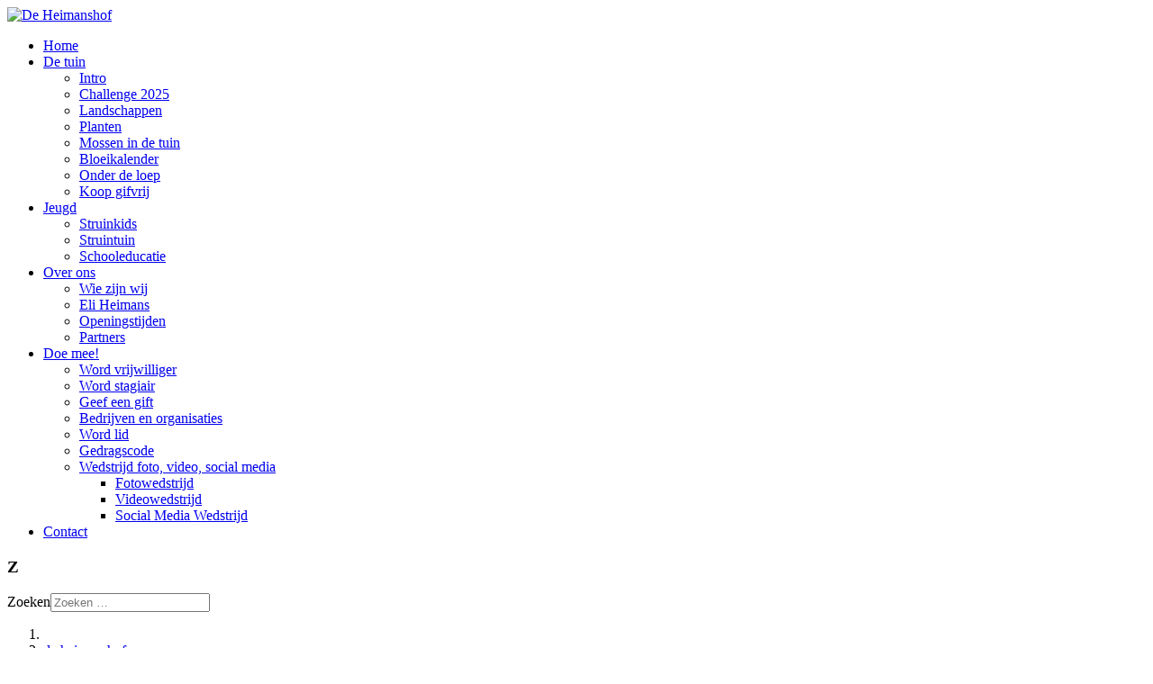

--- FILE ---
content_type: text/html; charset=utf-8
request_url: https://deheimanshof.nl/over-ons/openingstijden
body_size: 4824
content:
<!DOCTYPE html>
<html xmlns="http://www.w3.org/1999/xhtml" xml:lang="nl-nl" lang="nl-nl" dir="ltr">
<head>
<meta name="viewport" content="width=device-width, initial-scale=1.0" />
<link rel="preconnect" href="https://fonts.gstatic.com">
	<link href="/media/templates/site/natura/images/icons/favicon.ico" rel="shortcut icon" type="image/vnd.microsoft.icon" />
<link href="/media/templates/site/natura/images/icons/icon180x180.png" rel="apple-touch-icon" />
<link href="/media/templates/site/natura/images/icons/icon192x192.png" rel="icon" sizes="192x192" />

<meta charset="utf-8">
	<meta name="description" content="di t/m vr 9:00 - 15:00 uur. Na 16 feb tot 17:00 uur">
	<meta name="generator" content="Joomla! - Open Source Content Management">
	<title>openingstijden</title>
	<link href="https://deheimanshof.nl/component/finder/search?format=opensearch&amp;Itemid=101" rel="search" title="OpenSearch Heimanshof" type="application/opensearchdescription+xml">
	<link href="/favicon.ico" rel="icon" type="image/vnd.microsoft.icon">
	<link href="/media/vendor/awesomplete/css/awesomplete.css?1.1.7" rel="stylesheet">
	<link href="/media/vendor/joomla-custom-elements/css/joomla-alert.min.css?0.4.1" rel="stylesheet">
	<link href="https://fonts.googleapis.com/css2?family=Open+Sans:wght@300;400;600;700&amp;family=Merienda+One:wght@400&amp;family=Noto+Sans+Adlam+Unjoined:wght@400&amp;display=swap" rel="stylesheet">
	<link href="/media/templates/site/sparky_framework/css/normalize.css" rel="stylesheet">
	<link href="/media/vendor/bootstrap/css/bootstrap.min.css" rel="stylesheet">
	<link href="/media/templates/site/natura/css/sparky-id21-240206115112.css" rel="stylesheet">
	<link href="/media/templates/site/natura/css/custom.css" rel="stylesheet">
	<style>:root {
  --sparkycolor1: #00b800;
  --sparkycolor2: #206024;
  --sparkycolor3: #00b800;
  --sparkycolor4: #0d3310;
  --sparkycolor5: #7f6a00;
  --sparkycolor6: #e5e5e5;
}</style>
	<script type="application/json" class="joomla-script-options new">{"joomla.jtext":{"RLTA_BUTTON_SCROLL_LEFT":"Scroll buttons to the left","RLTA_BUTTON_SCROLL_RIGHT":"Scroll buttons to the right","MDL_MODALTXT_CLOSE":"sluiten","MDL_MODALTXT_PREVIOUS":"vorige","MDL_MODALTXT_NEXT":"volgende","MOD_FINDER_SEARCH_VALUE":"Zoeken &hellip;","COM_FINDER_SEARCH_FORM_LIST_LABEL":"Search Results","JLIB_JS_AJAX_ERROR_OTHER":"Er is een fout opgetreden bij het ophalen van de JSON-gegevens: HTTP-statuscode %s.","JLIB_JS_AJAX_ERROR_PARSE":"Er is een parse fout opgetreden tijdens het verwerken van de volgende JSON-gegevens:<br><code style=\"color:inherit;white-space:pre-wrap;padding:0;margin:0;border:0;background:inherit;\">%s<\/code>","ERROR":"Fout","MESSAGE":"Bericht","NOTICE":"Attentie","WARNING":"Waarschuwing","JCLOSE":"Sluiten","JOK":"Ok","JOPEN":"Open"},"finder-search":{"url":"\/component\/finder\/?task=suggestions.suggest&format=json&tmpl=component&Itemid=101"},"system.paths":{"root":"","rootFull":"https:\/\/deheimanshof.nl\/","base":"","baseFull":"https:\/\/deheimanshof.nl\/"},"csrf.token":"1433c123199c8005052f393eabf124ff"}</script>
	<script src="/media/system/js/core.min.js?a3d8f8"></script>
	<script src="/media/vendor/jquery/js/jquery.min.js?3.7.1"></script>
	<script src="/media/legacy/js/jquery-noconflict.min.js?504da4"></script>
	<script src="/media/vendor/bootstrap/js/alert.min.js?5.3.8" type="module"></script>
	<script src="/media/vendor/bootstrap/js/button.min.js?5.3.8" type="module"></script>
	<script src="/media/vendor/bootstrap/js/carousel.min.js?5.3.8" type="module"></script>
	<script src="/media/vendor/bootstrap/js/collapse.min.js?5.3.8" type="module"></script>
	<script src="/media/vendor/bootstrap/js/dropdown.min.js?5.3.8" type="module"></script>
	<script src="/media/vendor/bootstrap/js/modal.min.js?5.3.8" type="module"></script>
	<script src="/media/vendor/bootstrap/js/offcanvas.min.js?5.3.8" type="module"></script>
	<script src="/media/vendor/bootstrap/js/popover.min.js?5.3.8" type="module"></script>
	<script src="/media/vendor/bootstrap/js/scrollspy.min.js?5.3.8" type="module"></script>
	<script src="/media/vendor/bootstrap/js/tab.min.js?5.3.8" type="module"></script>
	<script src="/media/vendor/bootstrap/js/toast.min.js?5.3.8" type="module"></script>
	<script src="/media/mod_menu/js/menu.min.js?ea5623" defer></script>
	<script src="/media/vendor/awesomplete/js/awesomplete.min.js?1.1.7" defer></script>
	<script src="/media/com_finder/js/finder.min.js?755761" type="module"></script>
	<script src="/media/system/js/messages.min.js?9a4811" type="module"></script>
	<script src="/media/templates/site/sparky_framework/js/jquery-ui.min.js"></script>
	<script src="/media/templates/site/natura/js/sparky-id21-240206115112.js"></script>
	<script>rltaSettings = {"switchToAccordions":true,"switchBreakPoint":576,"buttonScrollSpeed":5,"addHashToUrls":true,"rememberActive":false,"wrapButtons":false}</script>
	<script type="application/ld+json">{"@context":"https://schema.org","@type":"BreadcrumbList","@id":"https://deheimanshof.nl/#/schema/BreadcrumbList/278","itemListElement":[{"@type":"ListItem","position":1,"item":{"@id":"https://deheimanshof.nl/","name":"de heimanshof"}},{"@type":"ListItem","position":2,"item":{"@id":"https://deheimanshof.nl/over-ons","name":"Over ons"}},{"@type":"ListItem","position":3,"item":{"@id":"https://deheimanshof.nl/over-ons/openingstijden","name":"Openingstijden"}}]}</script>
	<script type="application/ld+json">{"@context":"https://schema.org","@graph":[{"@type":"Organization","@id":"https://deheimanshof.nl/#/schema/Organization/base","name":"Heimanshof","url":"https://deheimanshof.nl/"},{"@type":"WebSite","@id":"https://deheimanshof.nl/#/schema/WebSite/base","url":"https://deheimanshof.nl/","name":"Heimanshof","publisher":{"@id":"https://deheimanshof.nl/#/schema/Organization/base"},"potentialAction":{"@type":"SearchAction","target":"https://deheimanshof.nl/component/finder/search?q={search_term_string}&amp;Itemid=101","query-input":"required name=search_term_string"}},{"@type":"WebPage","@id":"https://deheimanshof.nl/#/schema/WebPage/base","url":"https://deheimanshof.nl/over-ons/openingstijden","name":"openingstijden","description":"di t/m vr 9:00 - 15:00 uur. Na 16 feb tot 17:00 uur","isPartOf":{"@id":"https://deheimanshof.nl/#/schema/WebSite/base"},"about":{"@id":"https://deheimanshof.nl/#/schema/Organization/base"},"inLanguage":"nl-NL","breadcrumb":{"@id":"https://deheimanshof.nl/#/schema/BreadcrumbList/278"}},{"@type":"Article","@id":"https://deheimanshof.nl/#/schema/com_content/article/61","name":"openingstijden","headline":"openingstijden","inLanguage":"nl-NL","isPartOf":{"@id":"https://deheimanshof.nl/#/schema/WebPage/base"}}]}</script>


<!-- Custom header code -->
<!-- Google tag (gtag.js) -->
<script async src="https://www.googletagmanager.com/gtag/js?id=G-8TK10NFV5R"></script>
<script>
  window.dataLayer = window.dataLayer || [];
  function gtag(){dataLayer.push(arguments);}
  gtag('js', new Date());

  gtag('config', 'G-8TK10NFV5R');
</script>
<title>Heemtuin De Heimanshof in Hoofddorp</title>
<script src="/media/templates/site/sparky_framework/js/responsive-nav.min.js"></script>
</head>
<body class="sparky_inner openingstijden">
<div id="blocker"></div><div class="sparky_wrapper">
    <div  class="sparky_row1 sparky_full logorow">
        <div class="sparky_container">
        <div class="sparky_cell mp_logo sparkle3">
	<div class="sparky_feature">
		<a href="/" class="sparky_logo_link">
					    <div class="sparky_logo_image">
		    	<img src="/media/templates/site/natura/images/logo.png"  alt="De Heimanshof">
		    </div>
				    </a>
	</div>
</div><div class="sparky_cell mp_mainmenu sparkle9">
	<div class="sparky_menu">
	
<nav class="container_mainmenu">

		<ul class="menu mod-menu nav mod-list navv_sparky mnu_mainmenu">
		<li class="nav-item item-101 default"><a href="/" >Home</a></li><li class="nav-item item-852 deeper parent"><a href="/de-tuin" >De tuin</a><ul class="mod-menu__sub list-unstyled small"><li class="nav-item item-2548"><a href="/de-tuin/intro" >Intro</a></li><li class="nav-item item-2797"><a href="/de-tuin/challenge-2025" >Challenge 2025</a></li><li class="nav-item item-853"><a href="/de-tuin/landschappen" >Landschappen</a></li><li class="nav-item item-1239"><a href="/de-tuin/planten" >Planten</a></li><li class="nav-item item-2339"><a href="/de-tuin/mossen-in-de-tuin" >Mossen in de tuin</a></li><li class="nav-item item-1403"><a href="/de-tuin/bloeikalender" >Bloeikalender</a></li><li class="nav-item item-2278"><a href="/de-tuin/onder-de-loep" >Onder de loep</a></li><li class="nav-item item-2829"><a href="/de-tuin/koop-gifvrij" >Koop gifvrij</a></li></ul></li><li class="nav-item item-103 deeper parent"><a href="/jeugd" >Jeugd</a><ul class="mod-menu__sub list-unstyled small"><li class="nav-item item-134"><a href="/jeugd/struinkids" >Struinkids</a></li><li class="nav-item item-136"><a href="/jeugd/struintuin" >Struintuin</a></li><li class="nav-item item-2549"><a href="/jeugd/schooleducatie" >Schooleducatie</a></li></ul></li><li class="nav-item item-2550 active deeper parent"><a href="/over-ons" >Over ons</a><ul class="mod-menu__sub list-unstyled small"><li class="nav-item item-140"><a href="/over-ons/wie-zijn-wij" >Wie zijn wij</a></li><li class="nav-item item-2551"><a href="/over-ons/eli-heimans" >Eli Heimans</a></li><li class="nav-item item-113 current active"><a href="/over-ons/openingstijden" aria-current="page">Openingstijden</a></li><li class="nav-item item-2553"><a href="/over-ons/partners" >Partners</a></li></ul></li><li class="nav-item item-2064 deeper parent"><a href="/doe-mee" >Doe mee!</a><ul class="mod-menu__sub list-unstyled small"><li class="nav-item item-106"><a href="/doe-mee/vacatures" >Word vrijwilliger</a></li><li class="nav-item item-105"><a href="/doe-mee/stages" >Word stagiair</a></li><li class="nav-item item-1485"><a href="/doe-mee/geef-een-gift" >Geef een gift</a></li><li class="nav-item item-2775"><a href="/doe-mee/bedrijven-en-organisaties" >Bedrijven en organisaties</a></li><li class="nav-item item-139"><a href="/doe-mee/lid-worden" class="lid">Word lid</a></li><li class="nav-item item-2554"><a href="/doe-mee/gedragscode" >Gedragscode</a></li><li class="nav-item item-2800 deeper parent"><a href="/doe-mee/wedstrijd-foto-video-social-media" >Wedstrijd foto, video, social media</a><ul class="mod-menu__sub list-unstyled small"><li class="nav-item item-2801"><a href="/doe-mee/wedstrijd-foto-video-social-media/fotowedstrijd" >Fotowedstrijd</a></li><li class="nav-item item-2802"><a href="/doe-mee/wedstrijd-foto-video-social-media/videowedstrijd" >Videowedstrijd</a></li><li class="nav-item item-2803"><a href="/doe-mee/wedstrijd-foto-video-social-media/social-media-wedstrijd" >Social Media Wedstrijd</a></li></ul></li></ul></li><li class="nav-item item-176"><a href="/medewerkers" >Contact</a></li>	</ul>

	</nav>	</div>
</div>        </div>
    </div>
    <section  class="sparky_row2 sparky_full zoekerrow">
        <div class="sparky_container">
        				<div class="sparky_cell mp_search sparkle12">
					<div class="moduletable zoekfunctie col-md-4">
            <h3 >Z</h3>        
<form class="mod-finder js-finder-searchform form-search" action="/component/finder/search?Itemid=101" method="get" role="search">
    <label for="mod-finder-searchword279" class="finder">Zoeken</label><input type="text" name="q" id="mod-finder-searchword279" class="js-finder-search-query form-control" value="" placeholder="Zoeken &hellip;">
            <input type="hidden" name="Itemid" value="101"></form>
</div>

				</div>
                        </div>
    </section>
    <section  class="sparky_row4 sparky_full introrow">
        <div class="sparky_container">
        				<div class="sparky_cell mp_header2 sparkle12">
					
				</div>
                        </div>
    </section>
    <section  class="sparky_row5 sparky_full contentrow">
        <div class="sparky_container">
                        <main class="sparky_cell content_sparky sparkle12">
                    <div id="system-message-container" aria-live="polite"></div>

                                        <aside class="abovecontent">
                    	<div class="moduletable ">
        <nav class="mod-breadcrumbs__wrapper" aria-label="kruimelspoor">
    <ol class="mod-breadcrumbs breadcrumb px-3 py-2">
                    <li class="mod-breadcrumbs__divider float-start">
                <span class="divider icon-location icon-fw" aria-hidden="true"></span>
            </li>
        
        <li class="mod-breadcrumbs__item breadcrumb-item"><a href="/" class="pathway"><span>de heimanshof</span></a></li><li class="mod-breadcrumbs__item breadcrumb-item"><a href="/over-ons" class="pathway"><span>Over ons</span></a></li><li class="mod-breadcrumbs__item breadcrumb-item active"><span>Openingstijden</span></li>    </ol>
    </nav>
</div>

                    </aside>
                                        <div class="com-content-article item-page">
    <meta itemprop="inLanguage" content="nl-NL">
    
    
        
        
    
    
        
                                                <div class="com-content-article__body">
        <h3>De tuin (waaronder de struintuin voor kinderen) is geopend:</h3>
<!-- START: Modules Anywhere -->
<div id="mod-custom260" class="mod-custom custom">
    <ul>
<li>Tijdens kerstvakantie gesloten (22 dec t/m 4 jan).</li>
<li>Op de werkdagen dinsdag tot en met vrijdag van 09.00 - 17.00 uur.</li>
<li>Van 4 mei tot 29 september op zondag van 13:00 - 17:00 uur.</li>
<li>Elke 3<sup>e</sup> zaterdag van de maand van 9.00 - 15.00 uur, behalve in november en december. <br>Het is dan werkzaterdag voor vrijwilligers, bezoekers zijn ook welkom. <br>Meehelpen mag ook.</li>
<li>De tuin is ook open tijdens lezingen en evenementen. Bekijk <a href="/actueel#agenda_bm">de agenda</a> voor activiteiten waarvoor de tuin open gaat.</li>
</ul>
<p><img src="/images/hondenbord.jpg" loading="lazy" width="30" height="30" data-path="local-images:/hondenbord.jpg">De tuin is niet toegankelijk voor honden.</p>
<p></p></div>
<!-- END: Modules Anywhere -->
<p></p>
<p></p>     </div>

        
                                        </div>
                                    </main>
                    </div>
    </section>
    <footer  class="sparky_row12 sparky_full bottomrow">
        <div class="sparky_container">
        				<div class="sparky_cell mp_bottom1 sparkle8">
					<div class="moduletable ">
            <h3 >De Heimanshof</h3>        
<div id="mod-custom288" class="mod-custom custom">
    <p><img src="/images/icons8-home-address-24.png" width="28" height="24" loading="lazy" data-path="local-images:/icons8-home-address-24.png"> <a href="https://www.google.com/maps/place/Heemtuin+De+Heimanshof/@52.3067449,4.6936192,16z/data=!4m15!1m8!3m7!1s0x47c5e7008bb5489f:0x1b19e465e3089ea3!2sWieger+Bruinlaan,+Hoofddorp!3b1!8m2!3d52.3077813!4d4.7001853!16s%2Fg%2F1tfjk9wf!3m5!1s0x47c5e7011cf50eb7:0xc912289319856c9b!8m2!3d52.3070161!4d4.7023411!16s%2Fg%2F1vk6ydty" target="_blank" rel="noopener">Wieger Bruin­laan 1-7<br>        2132 AW Hoofd­dorp.</a></p>
<p><img src="/images/icons8-phone-24.png" width="24" height="24" loading="lazy" data-path="local-images:/icons8-phone-24.png">  Informatiecentrum 023-5629124</p>
<p><img src="/images/icons8-mail-24.png" width="24" height="24" loading="lazy" data-path="local-images:/icons8-mail-24.png">  mail <a href="mailto:secretaris@deheimanshof.nl">secretaris</a></p></div>
</div>

				</div>
                				<div class="sparky_cell mp_bottom3 sparkle4">
					<div class="moduletable ">
            <h3 >Nieuwsbrief</h3>        
<div id="mod-custom291" class="mod-custom custom">
    <p>Meld je aan voor onze nieuwsbrief en blijf op de hoogte van onze laatste activiteiten</p>
<p><button class="button-41" role="button" onclick="window.location.href='https://laposta.nl/f/ssqik8vcnlw9';">AANMELDEN</button></p>
<p></p></div>
</div>

				</div>
                        </div>
    </footer>
    <footer  class="sparky_row13 sparky_full footerrow">
        <div class="sparky_container">
        				<div class="sparky_cell mp_user5 sparkle4">
					<div class="moduletable ">
        
<div id="mod-custom314" class="mod-custom custom">
    <p>De Heimanshof respecteert uw privacy. Wij plaatsen geen cookies die privacy gevoelig zijn. Ook verstrekken wij nooit gegevens van onze leden en bezoekers aan derden.</p></div>
</div>

				</div>
                				<div class="sparky_cell mp_user6 sparkle4">
					<div class="moduletable ">
        
<div id="mod-custom286" class="mod-custom custom">
    <p>Copyright © 2023 De Heimanshof.</p>
<p>Gepubliceerde foto's zijn auteursrechtelijk beschermd.</p>
<p> </p></div>
</div>

				</div>
                				<div class="sparky_cell mp_footer sparkle4">
					<div class="moduletable ">
        
<div id="mod-custom287" class="mod-custom custom">
    <p><div class="moduletable "> 
 
<div id="mod-custom402" class="mod-custom custom"> 
<p> 
Bekijk ons ook op onze media:<br> 
<a href="https://www.facebook.com/DeHeimanshof/" target="_blank"><i class="fab fa-facebook"></i></a> &nbsp; &nbsp; 
<a href="https://www.instagram.com/deheimanshof/" target="_blank"><i class="fab fa-instagram" aria-hidden="true"></i></a> &nbsp; &nbsp; 
<a href="https://www.youtube.com/channel/UCRiyb0h9h5KB7uP0ikVeBAQ" target="_blank"><i class="fab fa-youtube" aria-hidden="true"></i></a> &nbsp; &nbsp; 
 
 
 
</p></div> 
</div> 
</div></p>
<p></p></div>
</div>

				</div>
                        </div>
    </footer>
</div>
<p id="back-top">
	<a href="#top"><span></span></a>
</p>
<script src="/media/templates/site/natura/js/sparky-footer-id21-240206115112.js"></script>
	<script src="/media/templates/site/natura/js/custom.js"></script>

</body>
</html>